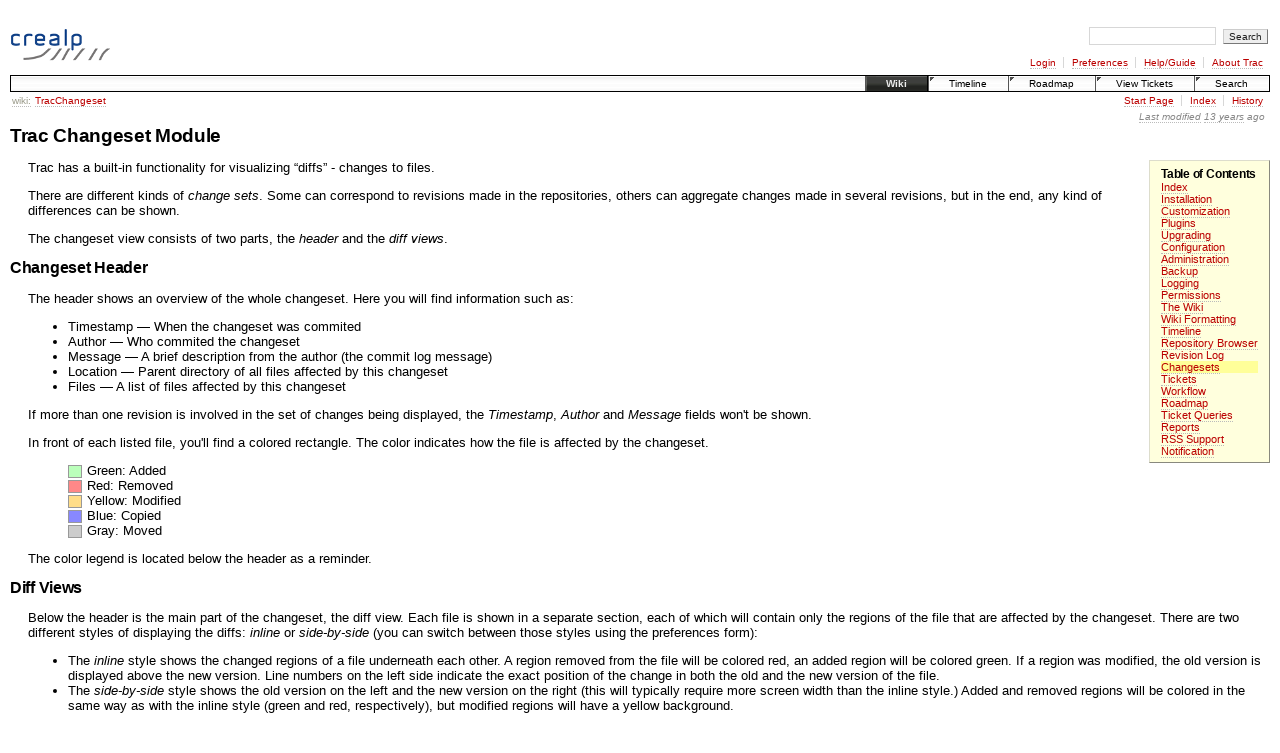

--- FILE ---
content_type: text/html;charset=utf-8
request_url: https://trac.crealp.ch/RSMinerve/wiki/TracChangeset
body_size: 13900
content:
<!DOCTYPE html PUBLIC "-//W3C//DTD XHTML 1.0 Strict//EN" "http://www.w3.org/TR/xhtml1/DTD/xhtml1-strict.dtd">
<html xmlns="http://www.w3.org/1999/xhtml">
  
  


  <head>
    <title>
      TracChangeset – RSMinerve
    </title>
    <meta http-equiv="Content-Type" content="text/html; charset=UTF-8" />
    <!--[if IE]><script type="text/javascript">
      if (/^#__msie303:/.test(window.location.hash))
        window.location.replace(window.location.hash.replace(/^#__msie303:/, '#'));
    </script><![endif]-->
        <link rel="search" href="/RSMinerve/search" />
        <link rel="help" href="/RSMinerve/wiki/TracGuide" />
        <link rel="alternate" href="/RSMinerve/wiki/TracChangeset?format=txt" type="text/x-trac-wiki" title="Plain Text" />
        <link rel="start" href="/RSMinerve/wiki" />
        <link rel="stylesheet" href="/RSMinerve/chrome/common/css/trac.css" type="text/css" /><link rel="stylesheet" href="/RSMinerve/chrome/common/css/wiki.css" type="text/css" />
        <link rel="shortcut icon" href="/RSMinerve/chrome/site/images/crealp-favicon.ico" type="image/x-icon" />
        <link rel="icon" href="/RSMinerve/chrome/site/images/crealp-favicon.ico" type="image/x-icon" />
      <link type="application/opensearchdescription+xml" rel="search" href="/RSMinerve/search/opensearch" title="Search RSMinerve" />
    <script type="text/javascript" src="/RSMinerve/chrome/common/js/jquery.js"></script><script type="text/javascript" src="/RSMinerve/chrome/common/js/babel.js"></script><script type="text/javascript" src="/RSMinerve/chrome/common/js/messages/en_US.js"></script><script type="text/javascript" src="/RSMinerve/chrome/common/js/trac.js"></script><script type="text/javascript" src="/RSMinerve/chrome/common/js/search.js"></script><script type="text/javascript" src="/RSMinerve/chrome/common/js/folding.js"></script>
    <!--[if lt IE 7]>
    <script type="text/javascript" src="/RSMinerve/chrome/common/js/ie_pre7_hacks.js"></script>
    <![endif]-->
    <meta name="ROBOTS" content="NOINDEX, NOFOLLOW" />
    <script type="text/javascript">
      jQuery(document).ready(function($) {
        $("#content").find("h1,h2,h3,h4,h5,h6").addAnchor(_("Link to this section"));
        $("#content").find(".wikianchor").each(function() {
          $(this).addAnchor(babel.format(_("Link to #%(id)s"), {id: $(this).attr('id')}));
        });
        $(".foldable").enableFolding(true, true);
      });
    </script>
  </head>
  <body>
    <div id="banner">
      <div id="header">
        <a id="logo" href="https://www.crealp.ch"><img src="/RSMinerve/chrome/site/images/crealp.png" alt="CREALP" /></a>
      </div>
      <form id="search" action="/RSMinerve/search" method="get">
        <div>
          <label for="proj-search">Search:</label>
          <input type="text" id="proj-search" name="q" size="18" value="" />
          <input type="submit" value="Search" />
        </div>
      </form>
      <div id="metanav" class="nav">
    <ul>
      <li class="first"><a href="/RSMinerve/login">Login</a></li><li><a href="/RSMinerve/prefs">Preferences</a></li><li><a href="/RSMinerve/wiki/TracGuide">Help/Guide</a></li><li class="last"><a href="/RSMinerve/about">About Trac</a></li>
    </ul>
  </div>
    </div>
    <div id="mainnav" class="nav">
    <ul>
      <li class="first active"><a href="/RSMinerve/wiki">Wiki</a></li><li><a href="/RSMinerve/timeline">Timeline</a></li><li><a href="/RSMinerve/roadmap">Roadmap</a></li><li><a href="/RSMinerve/report/10">View Tickets</a></li><li class="last"><a href="/RSMinerve/search">Search</a></li>
    </ul>
  </div>
    <div id="main">
      <div id="pagepath" class="noprint">
  <a class="pathentry first" title="View WikiStart" href="/RSMinerve/wiki">wiki:</a><a class="pathentry" href="/RSMinerve/wiki/TracChangeset" title="View TracChangeset">TracChangeset</a>
</div>
      <div id="ctxtnav" class="nav">
        <h2>Context Navigation</h2>
          <ul>
              <li class="first"><a href="/RSMinerve/wiki/WikiStart">Start Page</a></li><li><a href="/RSMinerve/wiki/TitleIndex">Index</a></li><li class="last"><a href="/RSMinerve/wiki/TracChangeset?action=history">History</a></li>
          </ul>
        <hr />
      </div>
    <div id="content" class="wiki">
      <div class="wikipage searchable">
        
          
          <div class="trac-modifiedby">
            <span><a href="/RSMinerve/wiki/TracChangeset?action=diff&amp;version=1" title="Version 1 by trac">Last modified</a> <a class="timeline" href="/RSMinerve/timeline?from=2012-12-03T14%3A47%3A16%2B01%3A00&amp;precision=second" title="2012-12-03T14:47:16+01:00 in Timeline">13 years</a> ago</span>
            <span class="trac-print">Last modified on 12/03/12 14:47:16</span>
          </div>
          <div id="wikipage"><h1 id="TracChangesetModule">Trac Changeset Module</h1>
<p>
</p><div class="wiki-toc"><h4>Table of Contents</h4><ul><li class="False"><a class="False" href="/RSMinerve/wiki/TracGuide">Index</a></li><li class="False"><a class="False" href="/RSMinerve/wiki/TracInstall">Installation</a></li><li class="False"><a class="False" href="/RSMinerve/wiki/TracInterfaceCustomization">Customization</a></li><li class="False"><a class="False" href="/RSMinerve/wiki/TracPlugins">Plugins</a></li><li class="False"><a class="False" href="/RSMinerve/wiki/TracUpgrade">Upgrading</a></li><li class="False"><a class="False" href="/RSMinerve/wiki/TracIni">Configuration</a></li><li class="False"><a class="False" href="/RSMinerve/wiki/TracAdmin">Administration</a></li><li class="False"><a class="False" href="/RSMinerve/wiki/TracBackup">Backup</a></li><li class="False"><a class="False" href="/RSMinerve/wiki/TracLogging">Logging</a></li><li class="False"><a class="False" href="/RSMinerve/wiki/TracPermissions">Permissions</a></li><li class="False"><a class="False" href="/RSMinerve/wiki/TracWiki">The Wiki</a></li><li class="False"><a class="False" href="/RSMinerve/wiki/WikiFormatting">Wiki Formatting</a></li><li class="False"><a class="False" href="/RSMinerve/wiki/TracTimeline">Timeline</a></li><li class="False"><a class="False" href="/RSMinerve/wiki/TracBrowser">Repository Browser</a></li><li class="False"><a class="False" href="/RSMinerve/wiki/TracRevisionLog">Revision Log</a></li><li class="active"><a class="False" href="/RSMinerve/wiki/TracChangeset">Changesets</a></li><li class="False"><a class="False" href="/RSMinerve/wiki/TracTickets">Tickets</a></li><li class="False"><a class="False" href="/RSMinerve/wiki/TracWorkflow">Workflow</a></li><li class="False"><a class="False" href="/RSMinerve/wiki/TracRoadmap">Roadmap</a></li><li class="False"><a class="False" href="/RSMinerve/wiki/TracQuery">Ticket Queries</a></li><li class="False"><a class="False" href="/RSMinerve/wiki/TracReports">Reports</a></li><li class="False"><a class="False" href="/RSMinerve/wiki/TracRss">RSS Support</a></li><li class="False"><a class="False" href="/RSMinerve/wiki/TracNotification">Notification</a></li></ul></div><p>
</p>
<p>
Trac has a built-in functionality for visualizing “diffs” - changes to files.
</p>
<p>
There are different kinds of <em>change sets</em>. 
Some can correspond to revisions made in the repositories,
others can aggregate changes made in several revisions, 
but in the end, any kind of differences can be shown.
</p>
<p>
The changeset view consists of two parts, the <em>header</em> 
and the <em>diff views</em>.
</p>
<h2 id="ChangesetHeader">Changeset Header</h2>
<p>
The header shows an overview of the whole changeset.
Here you will find information such as:
</p>
<ul><li>Timestamp — When the changeset was commited
</li><li>Author — Who commited the changeset
</li><li>Message — A brief description from the author (the commit log message)
</li><li>Location — Parent directory of all files affected by this changeset
</li><li>Files — A list of files affected by this changeset
</li></ul><p>
If more than one revision is involved in the set of changes being
displayed, the <em>Timestamp</em>, <em>Author</em> and <em>Message</em> fields 
won't be shown.
</p>
<p>
In front of each listed file, you'll find  a colored rectangle. The color
indicates how the file is affected by the changeset.
 
</p>
<blockquote>
<p>
<span style="background:#bfb; border:1px solid #999; font-size:80%; margin-right:.5em"><tt>  </tt></span> Green: Added <br />
<span style="background:#f88; border:1px solid #999; font-size:80%; margin-right:.5em"><tt>  </tt></span> Red: Removed <br />
<span style="background:#fd8; border:1px solid #999; font-size:80%; margin-right:.5em"><tt>  </tt></span> Yellow: Modified <br />
<span style="background:#88f; border:1px solid #999; font-size:80%; margin-right:.5em"><tt>  </tt></span> Blue: Copied <br />
<span style="background:#ccc; border:1px solid #999; font-size:80%; margin-right:.5em"><tt>  </tt></span> Gray: Moved <br />
</p>
</blockquote>
<p>
The color legend is located below the header as a reminder.
</p>
<h2 id="DiffViews">Diff Views</h2>
<p>
Below the header is the main part of the changeset, the diff view. Each file is shown in a separate section, each of which will contain only the regions of the file that are affected by the changeset. There are two different styles of displaying the diffs: <em>inline</em> or <em>side-by-side</em> (you can switch between those styles using the preferences form):
</p>
<ul><li>The <em>inline</em> style shows the changed regions of a file underneath each other. A region removed from the file will be colored red, an added region will be colored green. If a region was modified, the old version is displayed above the new version. Line numbers on the left side indicate the exact position of the change in both the old and the new version of the file.
</li><li>The <em>side-by-side</em> style shows the old version on the left and the new version on the right (this will typically require more screen width than the inline style.) Added and removed regions will be colored in the same way as with the inline style (green and red, respectively), but modified regions will have a yellow background.
</li></ul><p>
In addition, various advanced options are available in the preferences form for adjusting the display of the diffs:
</p>
<ul><li>You can set how many lines are displayed before and after every change
(if the value <em>all</em> is used, then the full file will be shown)
</li><li>You can toggle whether blank lines, case changes and white space changes are ignored, thereby letting you find the functional changes more quickly
</li></ul><h2 id="TheDifferentWaystoGetaDiff">The Different Ways to Get a Diff</h2>
<h3 id="ExaminingaChangeset">Examining a Changeset</h3>
<p>
When viewing a repository check-in, such as when following a
changeset <a class="wiki" href="/RSMinerve/wiki/TracLinks">link</a> or a changeset event in the 
<a class="wiki" href="/RSMinerve/wiki/TracTimeline">timeline</a>, Trac will display the exact changes
made by the check-in.
</p>
<p>
There will be also navigation links to the <em>Previous Changeset</em>
to and <em>Next Changeset</em>.
</p>
<h3 id="ExaminingDifferencesBetweenRevisions">Examining Differences Between Revisions</h3>
<p>
Often you'll want to look at changes made on a file 
or on a directory spanning multiple revisions. The easiest way
to get there is from the <a class="wiki" href="/RSMinerve/wiki/TracRevisionLog">TracRevisionLog</a>, where you can select
the <em>old</em> and the <em>new</em> revisions of the file or directory, and
then click the <em>View changes</em> button.
</p>
<h3 id="ExaminingDifferencesBetweenBranches">Examining Differences Between Branches</h3>
<p>
One of the core features of version control systems is the possibility
to work simultaneously on different <em>Lines of Developments</em>, commonly
called “branches”. Trac enables you to examine the exact differences
between such branches.
</p>
<p>
Using the <strong>View changes ...</strong> button in the <a class="wiki" href="/RSMinerve/wiki/TracBrowser">TracBrowser</a> allows you to enter
<em>From:</em> and <em>To:</em> path/revision pairs. The resulting set of differences consist
of the changes that should be applied to the <em>From:</em> content in order
to get to the <em>To:</em> content.
</p>
<p>
For convenience, it is possible to invert the roles of the <em>old</em> and the <em>new</em>
path/revision pairs by clicking the <em>Reverse Diff</em> link on the changeset page.
</p>
<h3 id="CheckingtheLastChange">Checking the Last Change</h3>
<p>
The last possibility for examining changes is to use the <em>Last Change</em>
link provided by the <a class="wiki" href="/RSMinerve/wiki/TracBrowser">TracBrowser</a>.
</p>
<p>
This link will take you to the last change that was made on that path.
From there, you can use the <em>Previous Change</em> and <em>Next Change</em> links
to traverse the change history of the file or directory.
</p>
<hr />
<p>
See also: <a class="wiki" href="/RSMinerve/wiki/TracGuide">TracGuide</a>, <a class="wiki" href="/RSMinerve/wiki/TracBrowser">TracBrowser</a>
</p>
</div>
        
        
      </div>
      

    </div>
    <div id="altlinks">
      <h3>Download in other formats:</h3>
      <ul>
        <li class="last first">
          <a rel="nofollow" href="/RSMinerve/wiki/TracChangeset?format=txt">Plain Text</a>
        </li>
      </ul>
    </div>
    </div>
    <div id="footer" lang="en" xml:lang="en"><hr />
      <a id="tracpowered" href="http://trac.edgewall.org/"><img src="/RSMinerve/chrome/common/trac_logo_mini.png" height="30" width="107" alt="Trac Powered" /></a>
      <p class="left">Powered by <a href="/RSMinerve/about"><strong>Trac 0.12.7</strong></a><br />
        By <a href="http://www.edgewall.org/">Edgewall Software</a>.</p>
      <p class="right">Visit the Trac open source project at<br /><a href="http://trac.edgewall.org/">http://trac.edgewall.org/</a></p>
    </div>
  </body>
</html>

--- FILE ---
content_type: text/css
request_url: https://trac.crealp.ch/RSMinerve/chrome/common/css/wiki.css
body_size: 2554
content:
@import url(code.css);

#info { margin: 0 0 1em 0 }
#wikipage { clear: both }

/* Styles for the path of hierarchical pages */
#pagepath { 
 font-size: 10px; /* same as .nav ul in trac.css */
 float: left;
}
#pagepath :link, #pagepath :visited { margin: 0 .2em }
#pagepath .first:link, #pagepath .first:visited { color: #998 }
#pagepath .sep { color: #666; padding: 0 .1em }
#pagepath .pathentry { float: left }

/* Styles for the page editing form */
.preview-right { 
 float: right;
 width: 50%;
 display: block;
 margin: 0 0 0 1em;
}
.sidebyside > h2 { margin: .4em 0; }
.sidebyside #preview { margin: 0 0 1em 0; }

#edit { margin-top: .5em }
#edit #rows { 
 float: right;
 font-size: 80%;
 margin: .4em 0 0 0;
}
#edit #rows select { font-size: 90% }
#edit fieldset { margin-left: 1px; margin-right: 1px }
#edit #text {
 clear: both;
 margin-left: -1px;
 margin-right: -1px;
 padding: 0;
 width: 100%;
 min-height: 10em;
 resize: vertical;
}
#edit .wikitoolbar { float: left; margin-left: -1px }
#edit div.trac-resizable { clear: both; width: 100% }
#changeinfo { padding: .5em }
#changeinfo .field { float: left; margin: 0 1em .5em 0 }
#changeinfo { clear: both }
#changeinfo br { clear: left }
#changeinfo .options { padding: 0 0 1em 1em }
#changeinfo .options, #changeinfo .buttons { clear: left }
#delete, #rename, #save { margin-left: 3em }
#preview {
 background: #f8f8f8 url(../draft.png);
 margin: 1em 0 2em;
 overflow: auto;
}
#template { vertical-align: middle; padding-top: 1em; }

/* Diff view */
#overview .multi { color: #999 }
#overview .ipnr { color: #999; font-size: 80% }
#overview .comment { padding: 1em 0 0 }

@media print { 
 th.diff, td.diff { display: none }
}

/* Styles for the TracGuideToc wikimacro */
.wiki-toc {
 padding: .5em 1em;
 margin: 0 0 2em 1em;
 float: right;
 clear: right;
 border: 1px outset #ddc;
 background: #ffd;
 font-size: 85%;
 position: relative;
}
.wiki-toc h4 { font-size: 12px; margin: 0 }
.wiki-toc ul, .wiki-toc ol { list-style: none; padding: 0; margin: 0 }
.wiki-toc ul ul, .wiki-toc ol ol { padding-left: 1.2em }
.wiki-toc li { margin: 0; padding: 0 }
.wiki-toc .active { background: #ff9; position: relative; }

div.trac-modifiedby {
 margin: .3em .5em;
 color: #888;
 font-size: 80%;
 font-style: italic;
 text-align: right;
 float: right;
}
div.trac-modifiedby :link, div.trac-modifiedby :visited { color: inherit }
div.trac-modifiedby span.trac-print { display: none; }
@media print {
 div.trac-modifiedby span { display: none; }
 div.trac-modifiedby span.trac-print { display: block; }
}


--- FILE ---
content_type: text/css
request_url: https://trac.crealp.ch/RSMinerve/chrome/common/css/code.css
body_size: 4690
content:
div.code {
 background: #f7f7f7;
 border: 1px solid #d7d7d7;
 margin: 1em 1.75em;
 padding: .25em;
 overflow: auto
}

div.code pre {
 margin: 0;
 overflow: auto;
}

table.code {
 border: 1px solid #ddd;
 border-spacing: 0;
 border-top: 0;
 border-collapse: collapse; 
 empty-cells: show;
 font-size: 12px;
 line-height: 130%;
 padding: 0;
 margin: 0 auto;
 table-layout: fixed;
 width: 100%;
}
table.code th {
 border-right: 1px solid #d7d7d7;
 border-bottom: 1px solid #998;
 font-size: 11px;
}
table.code th.lineno { width: 4em }
table.code thead th {
 background: #eee;
 border-top: 1px solid #d7d7d7;
 color: #999;
 padding: 0 .25em;
 text-align: center;
 white-space: nowrap;
}
table.code thead th.content {
 text-align: left;
}
table.code thead th.content span.recover {
 background: #f7f7f7;
 border-left: 1px solid;
 border-right: 1px solid;
 cursor: pointer;
 margin: 0 1em 0 0;
 padding: 0 .5em;
}
table.code tbody th {
 background: #eed;
 color: #886;
 font-weight: normal;
 padding: 0 .5em;
 text-align: right;
 vertical-align: top;
}
table.code tbody th :link, table.code tbody th :visited {
 border: none;
 color: #886;
 text-decoration: none;
}
table.code tbody th :link:hover, table.code tbody th :visited:hover {
 color: #000;
}
table.code td {
 font: normal 11px monospace;
 overflow: hidden;
 padding: 1px 2px;
 vertical-align: top;
}
table.code tr.hilite th {
 background: #ccf;
}
table.code tr.hilite td {
 background: #ddf;
}
.image-file { background: #eee; padding: .3em }
.image-file img { background: url(../imggrid.png) }

/* Default */
.code-block span { font-family: monospace; }

/* Comments */
.code-comment, .css_comment, .c_comment, .c_commentdoc, .c_commentline,
.c_commentlinedoc, .h_comment,.pl_commentline, .p_commentblock,
.p_commentline, .hphp_comment, .hphp_commentblock, .hphp_commentline,
.yaml_comment {
 color: #998; 
 font-style: italic;
}

/* Language keyword */
.code-keyword, .pl_word  { color: #789; font-weight: bold }

/* Type */
.code-type, .c_word, .c_word2, .p_classname, .hphp_classname{
 color: #468;
 font-weight: bold;
}

/* Function */
.code-func, .p_defname {
 color: #900;
 font-weight: bold;
 border-bottom: none;
}

/* Pre-processor */
.code-prep, .c_preprocessor, .pl_preprocessor, .yaml_identifier {
 color: #999;
 font-weight: bold;
}

/* Language construct */
.code-lang, .p_word { color: #000; font-weight: bold }

/* String */
.code-string, .c_string, .c_stringeol, .css_doublestring, .css_singlestring,
.h_singlestring, .h_doublestring, .pl_string, .pl_string_q, .pl_string_qq,
.pl_string_qr, .pl_string_qw, .pl_string_qx, .pl_backticks, .pl_character,
.p_string, .p_stringeol, .hphp_string, .hphp_stringeol, .hphp_triple,
.hphp_tripledouble, .p_character, .p_triple, .p_tripledouble {
 color: #b84;
 font-weight: normal;
}

/* Variable name */
.code-var { color: #f9f }

/* SilverCity-specific styles */
.css_id, .css_class, .css_pseudoclass, .css_tag { color: #900000 }
.css_directive { color: #009000; font-weight: bold }
.css_important { color: blue }
.css_operator { color: #000090; font-weight: bold }
.css_tag { font-weight: bold }
.css_unknown_identifier, .css_unknown_pseudoclass { color: red }
.css_value { color: navy }
.c_commentdockeyword { color: navy; font-weight: bold }
.c_commentdockeyworderror { color: red; font-weight: bold }
.c_character, .c_regex, .c_uuid, .c_verbatim { color: olive }
.c_number { color: #099 }
.h_asp { color: #ff0 }
.h_aspat { color: #ffdf00 }
.h_attribute { color: teal }
.h_attributeunknown { color: red }
.h_cdata { color: #373 }
.h_entity { color: purple }
.h_number { color: #099 }
.h_other { color: purple }
.h_script, .h_tag, .h_tagend { color: navy }
.h_tagunknown { color: red }
.h_xmlend, .h_xmlstart { color: blue }
.pl_datasection { color: olive }
.pl_error { color: red; font-weight: bold }
.pl_hash { color: #000 }
.pl_here_delim, .pl_here_q, .pl_here_qq, .pl_here_qx, .pl_longquote { color: olive }
.pl_number { color: #099 }
.pl_pod { font-style: italic }
.pl_regex, .pl_regsubst { color: olive }
.p_number { color: #099 }
.hphp_character { color: olive }
.hphp_defname { color: #099; font-weight: bold }
.hphp_number { color: #099 }
.hphp_word { color: navy; font-weight: bold }
.yaml_document { color: gray; font-style: italic }
.yaml_keyword { color: #808 }
.yaml_number { color: #800 }
.yaml_reference { color: #088 }
.v_comment { color: gray; font-style: italic }
.v_commentline, .v_commentlinebang { color: red; font-style: italic }
.v_number, .v_preprocessor { color: #099 }
.v_string, .v_stringeol { color: olive }
.v_user{ color: blue; font-weight: bold }
.v_word, .v_word3 { color: navy; font-weight: bold }
.v_word2 { color: green; font-weight: bold }


--- FILE ---
content_type: application/javascript
request_url: https://trac.crealp.ch/RSMinerve/chrome/common/js/search.js
body_size: 2248
content:
(function($){
  
  /* Adapted from http://www.kryogenix.org/code/browser/searchhi/ */
  $.fn.highlightText = function(text, className) {
    function highlight(node) {
      if (node.nodeType == 3) { // Node.TEXT_NODE
        var val = node.nodeValue;
        var pos = val.toLowerCase().indexOf(text);
        if (pos >= 0 && !$(node.parentNode).hasClass(className)) {
          var span = document.createElement("span");
          span.className = className;
          var txt = document.createTextNode(val.substr(pos, text.length));
          span.appendChild(txt);
          node.parentNode.insertBefore(span, node.parentNode.insertBefore(
            document.createTextNode(val.substr(pos + text.length)),
              node.nextSibling));
          node.nodeValue = val.substr(0, pos);
        }
      } else if (!$(node).is("button, select, textarea")) {
        $.each(node.childNodes, function() { highlight(this) });
      }
    }
    return this.each(function() { highlight(this) });
  }
  
  $(document).ready(function() {
    var elems = $(".searchable");
    if (!elems.length) return;
  
    function getSearchTerms(url) {
      if (url.indexOf("?") == -1) return [];
      var params = url.substr(url.indexOf("?") + 1).split("&");
      for (var p in params) {
        var param = params[p].split("=");
        if (param.length < 2) continue;
        if (param[0] == "q" || param[0] == "p") {// q= for Google, p= for Yahoo
          var query = decodeURIComponent(param[1].replace(/\+/g, " "));
          if (query[0] == "!") query = query.slice(1);
          var terms = [];
          $.each(query.split(/(".*?"|'.*?'|\s+)/), function() {
            if (terms.length < 10) {
              term = this.replace(/^\s+$/, "")
                         .replace(/^['"]/, "")
                         .replace(/['"]$/, "");
              if (term.length >= 3)
                terms.push(term);
            }
          });
          return terms;
        }
      }
      return [];
    }
  
    var terms = getSearchTerms(document.URL);
    if (!terms.length) terms = getSearchTerms(document.referrer);
    $.each(terms, function(idx) {
      elems.highlightText(this.toLowerCase(), "searchword" + (idx % 5));
    });
  });

})(jQuery);
